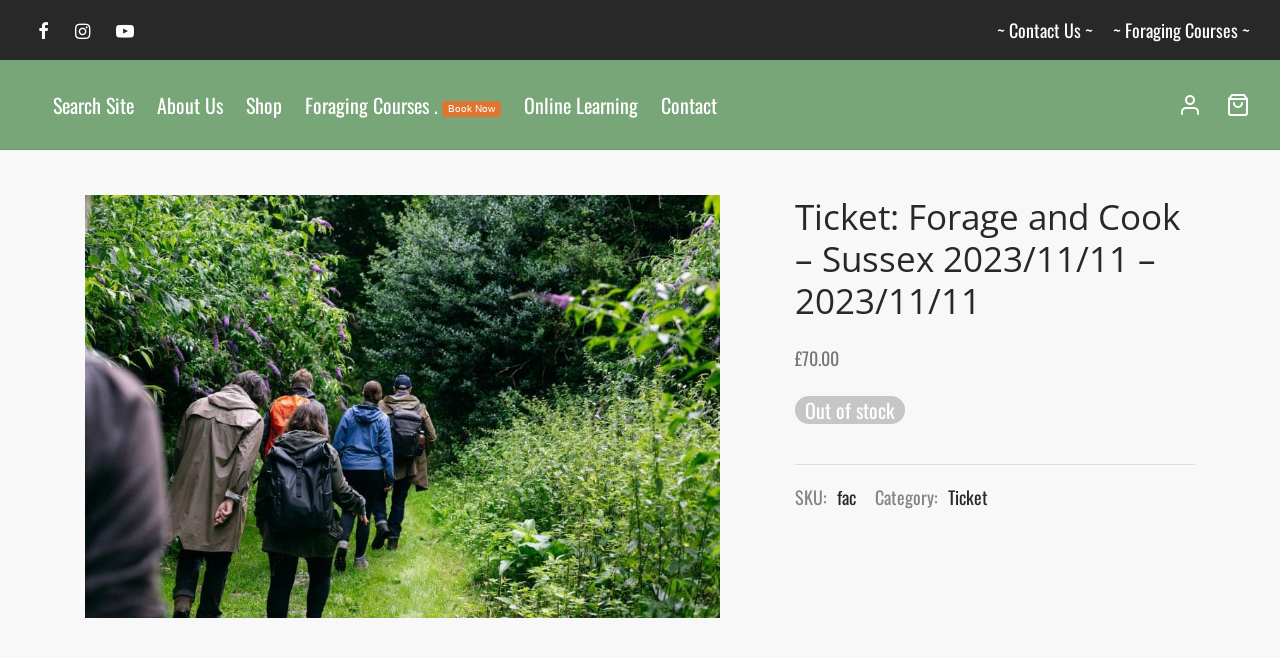

--- FILE ---
content_type: text/html; charset=UTF-8
request_url: https://geolocation-db.com/json/
body_size: 77
content:
{"country_code":"US","country_name":"United States","city":"Columbus","postal":"43215","latitude":39.9653,"longitude":-83.0235,"IPv4":"3.16.136.240","state":"Ohio"}

--- FILE ---
content_type: text/html; charset=UTF-8
request_url: https://geolocation-db.com/json/
body_size: 78
content:
{"country_code":"US","country_name":"United States","city":"Columbus","postal":"43215","latitude":39.9653,"longitude":-83.0235,"IPv4":"3.16.136.240","state":"Ohio"}